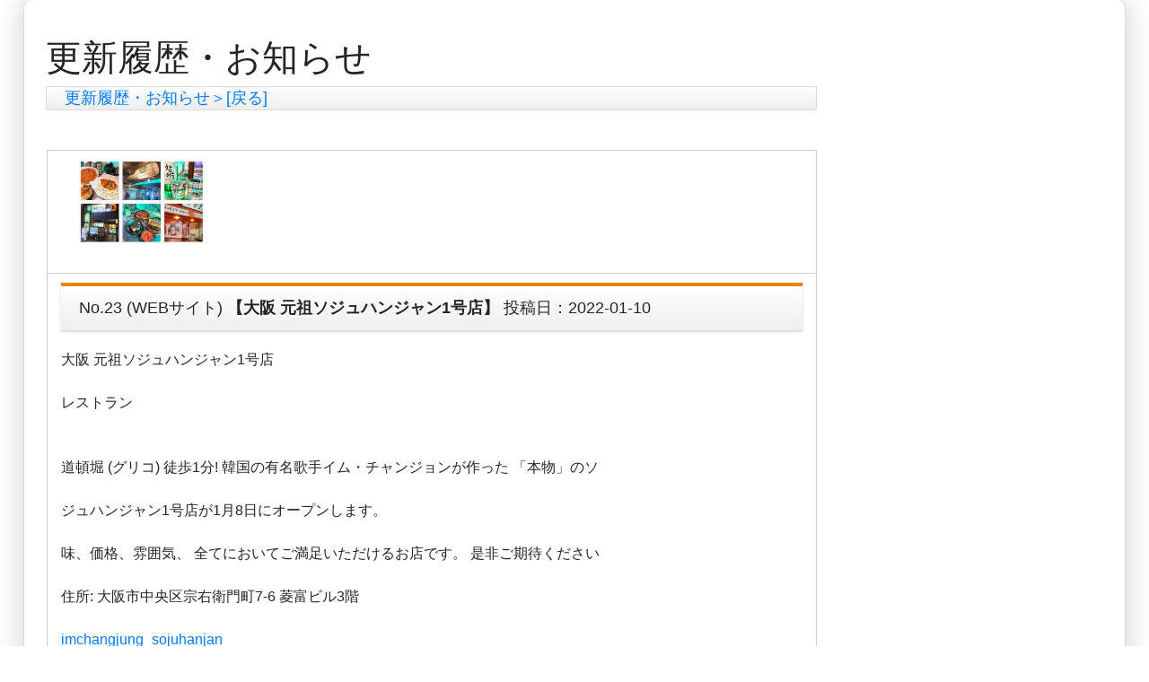

--- FILE ---
content_type: text/html; charset=UTF-8
request_url: https://www.marthic.com/blog/image/list2.php?p_id=23
body_size: 2135
content:
<!DOCTYPE html>
<html lang="ja">
<head>
<meta charset="UTF-8">
<meta http-equiv="X-UA-Compatible" content="IE=edge">
<title>更新履歴・お知らせ</title>
<meta name="viewport" content="width=device-width, initial-scale=1">
<link rel="stylesheet" href="../../css/style.css">
<link rel="stylesheet" href="https://stackpath.bootstrapcdn.com/bootstrap/4.3.1/css/bootstrap.min.css" integrity="sha384-ggOyR0iXCbMQv3Xipma34MD+dH/1fQ784/j6cY/iJTQUOhcWr7x9JvoRxT2MZw1T" crossorigin="anonymous">
    <link rel="stylesheet" href="https://use.fontawesome.com/releases/v5.7.2/css/all.css" integrity="sha384-fnmOCqbTlWIlj8LyTjo7mOUStjsKC4pOpQbqyi7RrhN7udi9RwhKkMHpvLbHG9Sr" crossorigin="anonymous">
<!--[if lt IE 9]>
<script src="https://oss.maxcdn.com/html5shiv/3.7.2/html5shiv.min.js"></script>
<script src="https://oss.maxcdn.com/respond/1.4.2/respond.min.js"></script>
<![endif]-->
<style type="text/css">
<!--
#nav{
  list-style: none;
  overflow: hidden;
}
 
#nav li{
  width: 140px;
  text-align: center;
  background-color : transparent;
  float: left;
  height: 100px;
  line-height: 50px;
  margin-right: 2px;
  color : orange;
}
 
#nav li a{
  text-decoration: none;
  color: #fff;
  font-weight: bold;
  padding: 20px;
}

-->
</style>

</head>
<body class="s">
<div id="container">
<div id="contents">
<div id="main"> 

<section>
<h1>更新履歴・お知らせ</h1>
<h3><a href="javascript:history.go(-1)">更新履歴・お知らせ＞[戻る]</a></h3>
<table class="ta1">
<tr>
  <th>
          <ul id="nav">
                                    <li>
                        <a href="#lightbox" data-toggle="modal" data-slide-to="0">
                            <img src="image.php?id=39" width="200px" height="200px" class="mr-3">
                        </a>

                   
                            </ul>
<div class="modal carousel slide" id="lightbox" tabindex="-1" role="dialog" data-ride="carousel">
  <div class="modal-dialog modal-dialog-centered" role="document">
    <div class="modal-content">
      <div class="modal-body">
        <ol class="carousel-indicators">
                            <li data-target="#lightbox" data-slide-to="0" class="active"></li>
                    </ol>
        <div class="carousel-inner">
                            <div class="carousel-item active">
                  <img src="image.php?id=39" class="d-block w-100">
                  
                </div>
                    </div>
        <a class="carousel-control-prev" href="#lightbox" role="button" data-slide="prev">
            <span class="carousel-control-prev-icon" aria-hidden="true"></span>
            <span class="sr-only">Previous</span>
        </a>
        <a class="carousel-control-next" href="#lightbox" role="button" data-slide="next">
            <span class="carousel-control-next-icon" aria-hidden="true"></span>
            <span class="sr-only">Next</span>
        </a>
      </div>
    </div>
  </div>
</div>
</th>
    </tr>
<tr>
　  <th style="text-align : left;">
         
        
  <h2>No.23&nbsp;(WEBサイト)&nbsp;<b>【大阪 元祖ソジュハンジャン1号店】</b>&nbsp;投稿日：2022-01-10</h2>
  大阪 元祖ソジュハンジャン1号店<br />
<br />
レストラン<br />
<br />
<br />
道頓堀 (グリコ) 徒歩1分! 韓国の有名歌手イム・チャンジョンが作った 「本物」のソ<br />
<br />
ジュハンジャン1号店が1月8日にオープンします。<br />
<br />
味、価格、雰囲気、 全てにおいてご満足いただけるお店です。 是非ご期待ください<br />
<br />
住所: 大阪市中央区宗右衛門町7-6 菱富ビル3階<br />
<br />
<a href="https://www.instagram.com/imchangjung_sojuhanjan/" target="_blank">imchangjung_sojuhanjan</a>
    <hr> 
         
　 </th>
　</tr>
</table>
</section>
  
<!--/main-->
<h3><a href="javascript:history.back()">更新履歴・お知らせ＞[戻る]</a></h3>
</div>


<p id="pagetop"><a href="#">↑</a></p>
<footer>
<!--/footermenu-->
<div id="copyright">
<small>マーシック有限会社　TEL06-6776-2517</small>
</div>
</footer>
</div>
    <!--/contents-->
</div>
<!--/container-->
<script src="https://code.jquery.com/jquery-3.3.1.slim.min.js" integrity="sha384-q8i/X+965DzO0rT7abK41JStQIAqVgRVzpbzo5smXKp4YfRvH+8abtTE1Pi6jizo" crossorigin="anonymous"></script>
<script src="https://stackpath.bootstrapcdn.com/bootstrap/4.3.1/js/bootstrap.min.js" integrity="sha384-JjSmVgyd0p3pXB1rRibZUAYoIIy6OrQ6VrjIEaFf/nJGzIxFDsf4x0xIM+B07jRM" crossorigin="anonymous"></script>
</body>
</html>


--- FILE ---
content_type: text/css
request_url: https://www.marthic.com/css/style.css
body_size: 7447
content:
@charset "utf-8";


/*全端末（PC・タブレット・スマホ）共通設定
------------------------------------------------------------------------------------------------------------------------------------------------------*/

/*全体の設定
---------------------------------------------------------------------------*/
body{
	margin: 0px;
	padding: 0px;
	color : #666666;	/*全体の文字色*/
	font-family:"ヒラギノ角ゴ Pro W3", "Hiragino Kaku Gothic Pro", "メイリオ", Meiryo, Osaka, "ＭＳ Ｐゴシック", "MS PGothic", sans-serif;	/*フォント種類*/
	font-size : 13px;	/*文字サイズ*/
	line-height: 2;		/*行間*/
	background : none 0% 0% / auto auto repeat scroll padding-box border-box #ffffff;	/*背景色*/
	-webkit-text-size-adjust: none;
}
h1,h2,h3,h4,h5,p,ul,ol,li,dl,dt,dd,form,figure,form,textarea,input{
	margin: 0px;padding: 0px;font-size: 100%;font-weight: normal;
}
ul{
	list-style-type: none;
}
ol{
	padding-left: 40px;padding-bottom: 15px;
}
img{
	border: none;max-width: 100%;height: auto;vertical-align: middle;
}
table{
	border-collapse:collapse;font-size: 100%;border-spacing: 0;
}
video{
	max-width: 100%;
}
iframe{
	width: 100%;
}

/*リンク（全般）設定
---------------------------------------------------------------------------*/
a{
	color: #666;	/*リンクテキストの色*/
	transition: 0.5s;			/*同上*/
}
a:hover{
	color: #df8a05;			/*マウスオン時の文字色*/
	text-decoration: none;	/*マウスオン時に下線を消す設定。残したいならこの１行削除。*/
}

/*container（全体を囲むブロック）
---------------------------------------------------------------------------*/
#container{
	max-width: 1400px;	/*サイトの最大幅*/
	margin: 0 auto;
	padding: 0 2%;	/*上下、左右へのブロック内の余白*/
}

/*ヘッダー（ロゴが入った最上段のブロック）
---------------------------------------------------------------------------*/
/*ヘッダーブロック*/
header{
	height: 120px;	/*高さ*/
}
/*ロゴ画像*/
header #logo{
	width: 300px;	/*ロゴ画像の幅*/
	float: left;	/*左に回り込み*/
	margin-top: 40px;	/*ロゴの上にあける余白。上下のバランスをここで調整して下さい。*/
	margin-left: 3%;	/*ロゴの左にあける余白。*/
}

/*ヘッダー右側の電話番号ブロック
---------------------------------------------------------------------------*/
/*ブロック全体*/
#contact{
	float: right;		/*右に回り込み*/
	margin-top: 23px;	/*ブロックの上にあける余白。上下のバランスをここで調整して下さい。*/
	margin-right: 3%;	/*ブロックの右にあける余白。*/
	width: 350px;		/*ブロック幅*/
	border-radius: 3px;	/*角丸のサイズ*/
	padding : 5px 3px;		/*ボックス内の余白*/
	border : 1px solid #dcdcdc;	/*枠線の幅、線種、色*/
	text-align: center;	/*文字をセンタリング*/
}
/*TEL*/
.tel{
	letter-spacing: 0.2em;	/*文字間隔を広くする設定。通常がいいならこの行削除。*/
	font-size: 20px;		/*文字サイズを大きく*/
}
/*TELの受付時間の小文字部分*/
.tel span{
	font-size: 11px;	/*文字サイズを小さく*/
	display: block;
	letter-spacing: 0.1em;	/*文字間隔*/
}

/*コンテンツ（左右ブロックとフッターを囲むブロック）
---------------------------------------------------------------------------*/
#contents{
	clear: both;
	overflow: hidden;
	border: 1px solid #dcdcdc;	/*枠線の幅、線種、色*/
	border-top: none;			/*上の線だけ消す*/
	box-shadow: 0px 0px 30px rgba(0,0,0,0.2);	/*ボックスの影。右に、下に、広げる幅、0,0,0は黒の事で0.2が透明度20%の事。*/
	border-radius: 10px 10px 0px 0px;	/*角丸のサイズ。左上、右上、右下、左下への順番。*/
}

/*メインメニュー
---------------------------------------------------------------------------*/
/*メニューブロック*/
#menubar{
	clear: both;
	overflow: hidden;
	background: linear-gradient(#df8a05, #c96300);	/*グラデーション*/
	padding: 5px 0px 5px 2.8%;	/*上、右、下、左への余白*/
	font-size: 18px;	/*文字サイズ*/
}
/*メニュー１個あたりの設定*/
#menubar li{
	float: left;	/*左に回り込み*/
	width: 16.2%;	/*メニュー幅。メニューを増減する場合はここの数字を変更する。#menubarのpaddingの2.8%の数字が加わるので注意して下さい。*/
}
#menubar li a{
	display:  block;
	text-decoration: none;
	text-align: center;	/*文字を中央に*/
	line-height: 1.5;	/*行間を少し狭く*/
	padding: 7px 0px;	/*上下、左右へのボックス内の余白*/
	color: #fff;	/*文字色*/
	border-right: 1px solid #fff;	/*右側の線の幅、線種、色（古いブラウザ用）*/
	border-right: 1px solid rgba(255,255,255,0.3);	/*右側の線の幅、線種、色。255,255,255は白の事で0.3が透明度30%の事。*/
	text-shadow: 0px -1px rgba(0,0,0,0.8);	/*テキストの影。右へ、下へ(マイナスなので上に向けて)、0,0,0は黒のことで0.8は透明度80%の事。*/
}
/*１つ目のメニューにだけ左側に線を入れる設定*/
#menubar li:first-child a{
	border-left: 1px solid #fff;	/*古いブラウザ用*/
	border-left: 1px solid rgba(255,255,255,0.3);
}
/*マウスオン時*/
#menubar li a:hover{
	background: #fff;	/*背景色*/
	color: #df8a05;		/*文字色*/
	text-shadow: none;	/*テキストの影を消す*/
}
/*装飾文字（※800px以下の小さな端末#menubar-sも共通）*/
#menubar li a span, #menubar-s li a span{
	display: block;
	text-shadow: none;
	font-size: 11px;	/*文字サイズ*/
	letter-spacing: 0.2em;	/*文字間隔を少し広く*/
	color: rgba(255,255,255,0.5);	/*文字色。255,255,255は白の事で0.5は透明度50%の事。*/
}
/*装飾文字のマウスオン時*/
#menubar li a:hover span{
	color: #df8a05;	/*文字色*/
}
/*スマホ用メニューを表示させない*/
#menubar-s{
	display: none;
}
/*３本バーアイコンを表示させない*/
#menubar_hdr{
	display: none;
}

/*メインコンテンツ
---------------------------------------------------------------------------*/
#main{
	overflow: hidden;
	float: left;	/*右に回り込み*/
	padding: 40px 0 0 2%;	/*上、右、下、左側へのボックス内の余白*/
	width: 72%;		/*幅*/
	margin-bottom: 30px;
}
/*メインコンテンツのh2タグの設定*/
#main h2{
	clear: both;
	font-size: 18px;	/*文字サイズ*/
	line-height: 1.4;	/*行間*/
	margin-bottom: 20px;
	padding: 12px 20px;	/*上下、左右への余白*/
	background: linear-gradient(#fff, #eee);	/*グラデーション*/
	border-bottom: 1px solid #dcdcdc;	/*メニュー下の線の幅、線種、色*/
	border-top: 4px solid #df8a05;	/*メニュー上の線の幅、線種、色*/
	box-shadow: 0px 1px 3px rgba(0,0,0,0.15);	/*ボックスの影。右に、下に、広げる幅、0,0,0は黒の事で0.15は透明度15%の事。*/
	text-shadow: 0px 2px #fff;	/*テキストの影。右へ、下へ、色。*/
}
/*メインコンテンツのh3タグの設定*/
#main h3{
	clear: both;
	font-size: 18px;	/*文字サイズ*/
	margin-bottom: 20px;
	padding: 2px 20px;	/*上下、左右への余白*/
	border: 1px solid #dcdcdc;	/*線の幅、線種、色*/
	background: linear-gradient(#fff, #eee);	/*グラデーション*/
}
/*メインコンテンツの段落タグ設定*/
#main p{
	padding: 0px 20px 15px;	/*上、左右、下への余白*/
}
#main h2 + p,
#main h3 + p{
	margin-top: -10px;
}

/*物件一覧ページの各ブロック
---------------------------------------------------------------------------*/
/*各ボックスの設定*/
#main .list{
	margin-bottom: 15px;	/*ボックスの下に空ける余白*/
	position: relative;
	overflow: hidden;
	box-shadow: 0px 1px 3px rgba(0,0,0,0.15);	/*ボックスの影。右に、下に、広げる幅、0,0,0は黒の事で0.15は透明度15%の事。*/
}
#main .list a{
	text-decoration: none;
	display: block;
	overflow: hidden;
	border: 1px solid #dcdcdc;	/*枠線の幅、線種、色*/
	padding: 3%;	/*ボックス内の余白*/
}
/*各ボックスの設定（※compactタイプへの追加設定）*/
#main .list.compact{
	box-shadow: none;
	width: 18%;			/*幅*/
	float: left;		/*左に回り込み*/
	margin-left: 1.3%;	/*右側に空けるスペース*/
	font-size: 11px;	/*文字サイズ*/
	line-height: 1.2;	/*行間を狭くする*/
}
#main .list.compact a{
	height: 260px;	/*高さ*/
	border: none;
	padding: 0;
}
/*ボックス内のh4タグ設定*/
#main .list h4{
	margin-bottom: 0.5em;
	color: #df8a05;		/*文字色*/
	border-bottom: 1px solid #dcdcdc;	/*下線の幅、線種、色*/
}
/*ボックス内のh4タグの１文字目への設定*/
#main .list h4::first-letter{
	border-left: 3px solid #df8a05;	/*左側の線の幅、線種、色*/
	padding-left: 10px;	/*線と文字との余白*/
}
/*ボックス内のh4タグ設定（※compactタイプへの追加設定）*/
#main .list.compact h4{
	border: none;
}
/*ボックス内のh4タグの１文字目への設定（※compactタイプへの追加設定）*/
#main .list.compact h4::first-letter{
	border: none;
	padding: 0;
}
/*ボックス内の段落タグ設定*/
#main .list p{
	padding: 0px;
	margin-left: 24%;	/*左側の写真幅とのバランスをとって設定*/
}
/*ボックス内の段落タグ設定（※compactタイプへの追加設定）*/
#main .list.compact p{
	margin-left: 0;
}
/*ボックス内の写真設定*/
#main .list figure img{
	float: left;	/*画像を左へ回り込み*/
	width: 20%;		/*写真の幅*/
	margin-right: 1%;	/*写真の右側に空ける余白*/
}
/*マウスオン時のボックス内の写真設定*/
#main .list a:hover figure img {
	opacity: 0.8;	/*透明度80%にする設定*/
}
/*ボックス内の写真設定（※compactタイプへの追加設定）*/
#main .list.compact figure img{
	float: none;
	margin: 0;
	margin-bottom: 10px;
	border: none;
	width: auto;
	padding: 0;
}
/*マウスオン時のボックス内の写真設定（※compactタイプへの追加設定）と、ボックスにoption2スタイルが指定された場合の画像の設定。*/
.list.option2 a:hover figure img,
.list.option2 figure img {
	opacity: 0.3 !important;
}
/*登録日情報*/
#main .list .date{
	display: block;
	font-size: 11px;	/*文字サイズ*/
	color: #999;		/*文字色*/
	text-align: right;	/*テキストを右側に*/
}

/*一覧ページの各物件ボックス内のテーブル
---------------------------------------------------------------------------*/
#main .list table{
	font-size: 12px;	/*文字サイズ*/
	width: 78%;			/*テーブル幅*/
	margin-bottom: 5px;
}
#main .list table,
#main .list table td,
#main .list table th{
	border: 1px solid #dcdcdc;	/*枠線の幅、線種、色*/
}
#main .list table td,
#main .list table th{
	padding: 1%;	/*テーブル内の余白*/
}
/*色のついた見出しブロック*/
#main .list table th{
	width: 20%;		/*幅*/
	text-align: center;		/*文字をセンタリング*/
	font-weight: normal;	/*デフォルトの太字を標準にする設定*/
	background: #edf0f5;	/*背景色*/
}
/*白い説明用ブロック*/
#main .list table td{
	width: 30%;	/*幅*/
}

/*詳細ページの画像切り替え（imgchg_pack.js）※一般のhtmlテンプレートで利用。
---------------------------------------------------------------------------*/
/*大きな画像のボックスと説明文を入れるボックス*/
#item-image{
	position: relative;
}
/*大きな画像の１行目*/
#item-image #item_image1{
	z-index:2;
	position:relative;
	overflow:hidden;
}
/*大きな画像の２行目*/
#item-image #item_image2{
	z-index:1;
	position:absolute;
	left:0px;
	top:0px;
	overflow:hidden;
}
/*サムネイル画像*/
.thumbnail{
	width: 80px;	/*画像の幅*/
	height: 80px;	/*画像の高さ*/
	border: 1px solid #dcdcdc;	/*枠線の幅、線種、色*/
	margin-bottom: 15px;
}
.thumbnail:hover{
	border: 1px solid #999;	/*マウスオン時の枠線の幅、線種、色*/
}

/*サブコンテンツ
---------------------------------------------------------------------------*/
#sub{
	float: right;	/*左に回り込み*/
	width: 22%;		/*幅*/
	padding: 40px 2% 0 0;	/*上、右、下、左へのボックス内の余白*/
	margin-bottom: 30px;
}
/*subコンテンツ内のh2タグ設定*/
#sub h2{
	text-align: center;		/*内容をセンタリング*/
	background: #df8a05;	/*背景色*/
	color: #fff;			/*文字色*/
}

/*subコンテンツ内のメニュー
---------------------------------------------------------------------------*/
/*メニュー全体の設定*/
#sub ul.submenu{
	margin-bottom: 15px;	/*メニューブロックの下に空けるスペース*/
	border-top: solid 1px #dcdcdc;	/*上の線の線種、幅、色*/
}
/*メニュー１個ごとの設定*/
#sub ul.submenu li a{
	text-decoration: none;
	display: block;
	padding: 5px 10px;	/*メニュー内の余白。上下、左右への設定。*/
	border-bottom: solid 1px #dcdcdc;	/*下の線の線種、幅、色*/
	border-left: solid 1px #dcdcdc;		/*左の線の線種、幅、色*/
	border-right: solid 1px #dcdcdc;	/*右の線の線種、幅、色*/
}
/*h2直下にsubmenuが続いた場合のみ、submenuの上の線を消す設定*/
#sub h2 + ul.submenu{
	border-top: none;
}

/*subコンテンツ内のbox1
---------------------------------------------------------------------------*/
#sub .box1{
	overflow: hidden;
	padding : 3px 1px 3px 10px;			/*ボックス内の余白*/	/*ボックスの下に空けるスペース*/
	border : 1px solid #dcdcdc;	/*線の線種、幅、色*/
	box-shadow: 0px 0px 20px rgba(0,0,0,0.1) inset;	/*ボックスの影。右へ、下へ、広げる幅、0,0,0は黒の事で0.1は透明度10%の事。insetは内側への影、という意味。*/

  line-height : 1.5;
}
/*h2直下にbox1が続いた場合のみ、box1の上の線を消す設定*/
#sub h2 + .box1{
	border-top: none;
}
/*box1内のサブメニュー*/
#sub ul.submenu{
	margin-bottom: 0;
}

/*サブコンテンツ内の物件一覧ブロック
---------------------------------------------------------------------------*/
/*各ボックスの設定*/
#sub .list{
	position: relative;
	overflow: hidden;
	font-size : 13px;	/*文字サイズ*/
	line-height: 1;	/*行間を狭くする*/
}
#sub .list a{
	text-decoration: none;
	display: block;
	overflow: hidden;
	padding: 5px 0;	/*上下、左右へのボックス内の余白*/
	border-top: 1px solid #dcdcdc;	/*上の線の幅、線種、色*/
}
/*最後ボックスの設定*/
#sub .list:last-of-type a{
	border-bottom: 1px solid #dcdcdc;	/*上の線の幅、線種、色*/
	margin-bottom: 20px;	/*下に空けるスペース*/
}
/*ボックス内のh4タグ設定*/
#sub .list h4{
	color: #df8a05;		/*文字色*/
}
/*ボックス内の写真設定*/
#sub .list figure img{
	float: left;	/*画像を左へ回り込み*/
	width: 20%;		/*写真の幅*/
	margin-right: 5px;	/*写真の右側に空ける余白*/
}

/*フッター設定
---------------------------------------------------------------------------*/
footer{
	clear: both;
	background: #df8a05;	/*背景色*/
	color: #fff;	/*文字色*/
	font-size: 85%;	/*文字サイズ*/
}
footer a{
	color: #fff;
}
footer a:hover{
	color: #fff;
}
footer .pr{
	display: block;
	font-size: 80%;
}

/*フッターメニュー
---------------------------------------------------------------------------*/
/*ボックス全体*/
#footermenu{
	overflow: hidden;
	padding: 20px 0;
}
/*１行分の設定*/
#footermenu ul{
	float: left;	/*左に回り込み*/
	width: 18%;		/*幅。今回は５列作ったのでここの幅18%と下のpadding(合計の2%)でトータル20%になるよう設定。列に応じて調整して下さい。*/
	padding-right: 1%;
	padding-left: 1%;
}

/*コピーライト
---------------------------------------------------------------------------*/
#copyright{
	clear: both;
	text-align: center;
	background: #333;	/*背景色*/
}
#copyright a{
	text-decoration: none;
}

/*トップページ内「更新情報・お知らせ」ブロック
---------------------------------------------------------------------------*/
/*ブロック全体の設定*/
#new DL{
	padding-left: 20px;
	margin-bottom: 15px;
	height : 300px;	/*高さ*/
	overflow: auto;	/*上で設定した高さを超えた場合にスクロールを出す設定。全部表示させていたいなら、この行と上の高さの行を削除する。*/
}
/*日付設定*/
#new dt{
	float: left;
	width: 9em;
	color: #df8a05;
	letter-spacing: 0.1em;
}
/*記事設定*/
#new dd{
	padding-left: 9em;
	border-bottom: 1px solid #eee;	/*下線の幅、線種、色*/
}

/*テーブル
---------------------------------------------------------------------------*/
/*ta1設定*/
.ta1{
	width: 100%;
	margin: 0 auto 20px;
}
.ta1, .ta1 td, .ta1 th{
	border: 1px solid #ccc;	/*テーブルの枠線の幅、線種、色*/
	padding: 10px 15px;	/*ボックス内の余白*/
	word-break: break-all;
}
/*テーブル１行目に入った見出し部分*/
.ta1 th.tamidashi{
	width: auto;
	text-align: left;	/*左よせ*/
	background: #eee;	/*背景色*/
	font-size: 18px;	/*文字サイズ*/
}
/*ta1の左側ボックス*/
.ta1 th{
	width: 140px;	/*幅*/
	text-align: center;	/*センタリング*/
	font-weight: normal;
}
/*左側ボックスに画像を入れた場合の設定*/
.ta1 th img{
	width: 100%;
}
/*こだわりアイコンのフロート指定(CMS用)*/
.ta1 td .specialbox label{
	float: left;
	display: inline-block;
	margin-right: 5px;
}
.ta1 td .specialbox img{
	vertical-align: middle;
}

/*submitボタンの設定
---------------------------------------------------------------------------*/
input[type="submit"],
input[type="button"],
input[type="reset"]{
	padding: 10px 30px;	/*ボタン内の余白*/
	margin-bottom: 20px;
	border: none;
	border-radius: 30px;	/*角丸のサイズ*/
	background: linear-gradient(#fff, #eee);	/*グラデーション*/
	font-size: 16px;	/*文字サイズ*/
	border: 1px solid #ccc;
}
/*マウスオン時の設定*/
input[type="submit"]:hover,
input[type="button"]:hover,
input[type="reset"]:hover{
	background: #fff;	/*背景色*/
}

/*PAGE TOP設定
---------------------------------------------------------------------------*/
#pagetop{
	clear: both;
	margin-right: 2%;
}
#pagetop a{
	color: #fff;		/*文字色*/
	font-size: 20px;	/*文字サイズ*/
	background: #df8a05;	/*背景色*/
	text-decoration: none;
	text-align: center;
	display: block;
	float: right;
	width: 100px;	/*幅*/
}
/*マウスオン時*/
#pagetop a:hover{
	background: #c96300;	/*背景色*/
	color: #fff;		/*文字色*/
}

/*一覧ページのボックス内のアイコン
（CMSの場合は管理ページの「オプション1」～のプルダウンと、setup.phpの「オプション選択肢」に関連します）
---------------------------------------------------------------------------*/
/*option1,option2共通*/
span.option1, span.option2{
	text-align: center;
	line-height: 1;
	display: block;
	font-size: 10px;	/*文字サイズ*/
	width: 120px;		/*幅*/
	padding: 48px 0 5px 0;	/*上、右、下、左へのボックス内の余白*/
	position: absolute;
	right: 0px;	/*ボックスに対して右から0pxの場所に配置*/
	top: 0px;	/*ボックスに対して上から0pxの場所に配置*/
	transform: rotate(45deg) translate(20px,-60px);	/*45度回転、右へ,下へ(マイナス設定なので上へ向けての指定)の移動距離*/
	color: #FFF;	/*文字色*/
	background: #999;	/*背景色*/
}
/*option1への追加設定*/
span.option1{
	color: #FFF;		/*文字色*/
	background: #F00;	/*背景色*/
}
/*h2タグ内で使った場合のoption1とoption2*/
h2 span.option1, h2 span.option2{
	text-shadow: none;
	width: auto;
	padding: 2px 5px;
	position: static;
	transform: none;
	display: inline-block;
	font-size: 15px;
	margin-left: 10px;
}

/*トップページのNEWアイコン
---------------------------------------------------------------------------*/
.newicon{
	text-shadow: none;
	background: #F00;	/*背景色*/
	color: #FFF;		/*文字色*/
	font-size: 70%;
	line-height: 1.5;
	padding: 2px 5px;
	border-radius: 2px;
	margin: 0px 5px;
	vertical-align: text-top;
}

/*UPアイコン
---------------------------------------------------------------------------*/
.upicon{
	text-shadow: none;
	background: #0072ff;	/*背景色*/
	color: #FFF;		/*文字色*/
	font-size: 70%;
	line-height: 1.5;
	padding: 2px 5px;
	border-radius: 2px;
	margin: 0px 5px;
	vertical-align: text-top;
}

/*その他
---------------------------------------------------------------------------*/
.look{
	background: #e5e5e5;padding: 5px 10px;border-radius: 4px;
}
.mb15,.mb1em{
	margin-bottom: 15px;
}
.clear{
	clear: both;
}
ul.disc{
	padding: 0em 25px 15px;list-style: disc;
}
.color1, .color1 A{
	color: #df8a05;
  font-weight : normal;
}
.bg1{
	background: #f6f5f2;
}
.pr{
	font-size: 10px;
}
.wl{
	width: 96%;
}
.ws{
	width: 50%;
}
.c{
	text-align: center;
}
.r{
	text-align: right;
}
.l{
	text-align: left;
}
img.fr{
	float: right;margin-left: 10px;margin-bottom: 10px;
}
img.fl{
	float: left;margin-right: 10px;margin-bottom: 10px;
}
.big1{
	font-size: 24px;letter-spacing: 0.2em;
}
.mini1{
	font-size : 14px;display: inline-block;line-height: 1.5;
}
.sh{
	display: none;
}



/*画面幅900px以下の設定
------------------------------------------------------------------------------------------------------------------------------------------------------*/
@media screen and (max-width:900px){

/*メインメニュー
---------------------------------------------------------------------------*/
/*メニューブロック*/
#menubar{
	font-size: 15px;	/*文字サイズ*/
}

}



/*画面幅800px以下の設定
------------------------------------------------------------------------------------------------------------------------------------------------------*/
@media screen and (max-width:800px){

/*ヘッダー右側の電話番号ブロック
---------------------------------------------------------------------------*/
/*ブロック全体を非表示にする*/
#contact{
	display: none;
}

/*メインメニュー
---------------------------------------------------------------------------*/
/*スマホ用メニューを非表示から表示に切り替える*/
#menubar-s{
	display: block;
	overflow: hidden;
	margin-bottom: 20px;
	border-top: 1px solid #fff;	/*上の線の幅、線種、色*/
	border-right: 1px solid #fff;	/*右側の線の幅、線種、色*/
	background: linear-gradient(#df8a05, #c96300);	/*グラデーション*/
	font-size: 18px;	/*文字サイズ*/
}
/*メニュー１個あたりの設定*/
#menubar-s li{
	float: left;	/*左に回り込み*/
	width: 50%;		/*メニュー幅*/
}
#menubar-s li a{
	display: block;
	text-decoration: none;
	text-align: center;	/*文字をセンタリング*/
	line-height: 1.5;	/*行間を少し狭く*/
	padding: 7px 0;	/*上下、左右へのメニュー内の余白*/
	border-bottom: 1px solid #fff;	/*下線の幅、線種、色*/
	border-left: 1px solid #fff;	/*左側の線の幅、線種、色*/
	color: #fff;	/*文字色*/
}
/*PC用メニューを非表示にする*/
#menubar{
	display: none;
}

/*３本バーアイコン設定
---------------------------------------------------------------------------*/
/*３本バーブロック*/
#menubar_hdr{
	display: block;
	position: absolute;
	top: 32px;		/*上から32pxの場所に配置*/
	right: 3%;		/*右から3%の場所に配置*/
	width: 30px;	/*幅*/
	border: 1px solid #000;	/*枠線の幅、線種、色*/
	padding: 12px 10px 5px;	/*上、左右、下へのボックス内余白*/
	background: #fff;		/*背景色*/
}
/*３本のバー（1本あたり）*/
#menubar_hdr span{
	display: block;
	border-top: 3px solid #000;	/*枠線の幅、線種、色*/
	margin-bottom: 7px;			/*バー同士の余白*/
}

/*コンテンツ（左右ブロックとフッターを囲むブロック）
---------------------------------------------------------------------------*/
#contents{
	border-top: 1px solid #dcdcdc;	/*枠線の幅、線種、色*/
	border-radius: 0px 0px 0px 0px;	/*角丸のサイズ。左上、右上、右下、左下への順番。*/
}

/*main,subコンテンツ
---------------------------------------------------------------------------*/
#main, #sub{
	float: none;
	width: auto;
	padding: 2% 2% 0;	/*上、左右、下へのボックス内の余白*/
}

/*subコンテンツ内のメニュー
---------------------------------------------------------------------------*/
/*メニュー１個ごとの設定*/
#sub ul.submenu li{
	width: 50%;		/*半分の幅にする*/
	float: left;	/*左に回り込み*/
}
/*偶数番目のメニューの左のラインを消す設定*/
#sub ul.submenu li:nth-child(even) a{
	border-left: none;
}

/*トップページ内「更新情報・お知らせ」ブロック
---------------------------------------------------------------------------*/
/*アイコン*/
section#new h2::before{
		float: right;	/*右に回り込み*/
		margin-top: -3px;
		font-size: 18px;	/*文字サイズ*/
		background: #fff;	/*背景色*/
		border-radius: 50%;	/*角丸のサイズ*/
		width: 30px;		/*幅*/
		line-height: 28px;	/*高さ*/
		text-align: center;	/*文字をセンタリング*/
		border: 1px solid #dcdcdc;	/*枠線の幅、線種、色*/
		box-shadow: 1px 1px 6px rgba(0,0,0,0.1) inset;	/*内側への影*/
}
/*プラスアイコンの文字*/
section#new h2.close::before{
		content: "＋";
}
/*マイナスアイコンの文字*/
section#new h2.open::before{
		content: "−";
}

/*その他
---------------------------------------------------------------------------*/
body.s-n #sub,body.s-n #footermenu,.m-n{
	display: none;
}
.fl-half{
	float:left;width:45%;margin-left:3%;
}
.sh{
	display:block;
}
.pc{
	display:none;
}

}



/*画面幅700px以下の設定
------------------------------------------------------------------------------------------------------------------------------------------------------*/
@media screen and (max-width:700px){

/*物件一覧ページの各ブロック
---------------------------------------------------------------------------*/
/*各ボックスの設定（※compactタイプへの追加設定）*/
#main .list.compact{
	width: auto;
	float: none;
	line-height: normal;
	margin: 0;
	font-size: 15px;	/*文字サイズ*/
}
#main .list.compact a{
	height: auto;
	border-top: 1px solid #dcdcdc;	/*上の線の幅、線種、色*/
	padding: 1% 0;	/*上下、左右へのボックス内の余白*/
}
/*最後のボックスの設定*/
#main .list.compact:last-of-type a{
	border-bottom: 1px solid #dcdcdc;	/*下の線の幅、線種、色*/
	margin-bottom: 20px;	/*下に空けるスペース*/
}
/*ボックス内の写真設定（※compactタイプへの追加設定）*/
#main .list.compact figure img{
	float: left;	/*右へ回り込み*/
	width: 20%;		/*画像幅*/
	margin-bottom: 0;
	margin-right: 1%;
}

}



/*画面幅480px以下の設定
------------------------------------------------------------------------------------------------------------------------------------------------------*/
@media screen and (max-width:480px){

/*全体の設定
---------------------------------------------------------------------------*/
body{
	font-size: 12px;	/*文字サイズ*/
	line-height: 1.5;	/*行間*/
}

/*ヘッダー（ロゴが入った最上段のブロック）
---------------------------------------------------------------------------*/
/*ヘッダーブロック*/
header{
	height: 90px;	/*高さ*/
}
/*ロゴ画像*/
header #logo{
	width: 200px;		/*ロゴ画像の幅*/
	margin-top: 34px;	/*ロゴの上にあける余白。上下のバランスをここで調整して下さい。*/
}

/*メインメニュー
---------------------------------------------------------------------------*/
/*メニュー１個あたりの設定*/
#menubar-s li{
	float: none;	/*左に回り込み*/
	width: auto;	/*メニュー幅*/
}

/*３本バーアイコン設定
---------------------------------------------------------------------------*/
/*３本バーブロック*/
#menubar_hdr{
	top: 22px;		/*上から22pxの場所に配置*/
}

/*メインコンテンツのh2とh3タグ
---------------------------------------------------------------------------*/
#main h2, #main h3{
	font-size: 14px;
	padding-left: 10px;
	padding-right: 10px;
	padding: 5px 10px;
}
/*メインコンテンツの段落タグ設定*/
#main p{
	padding: 0px 10px 15px;	/*上、左右、下への余白*/
}

/*物件一覧ページの各ブロック
---------------------------------------------------------------------------*/
/*各ボックスの設定（※compactタイプへの追加設定）*/
#main .list.compact{
	font-size: 12px;
}

/*一覧ページの各物件ボックス内のテーブル
---------------------------------------------------------------------------*/
#main .list table{
	font-size: 12px;	/*文字サイズ*/
}

/*subコンテンツ内のメニュー
---------------------------------------------------------------------------*/
/*メニュー１個ごとの設定*/
#sub ul.submenu li{
	width: auto;
	float: none;
}
/*偶数番目のメニューの左のラインを戻す設定*/
#sub ul.submenu li:nth-child(even) a{
	border-left: 1px solid #dcdcdc;
}

/*subコンテンツ内のメニュー
---------------------------------------------------------------------------*/
#sub ul.submenu li a{
	padding: 10px;	/*メニュー内の余白*/
}

/*フッターメニュー
---------------------------------------------------------------------------*/
/*ボックス全体*/
#footermenu{
	display: none;
}

/*テーブル
---------------------------------------------------------------------------*/
/*テーブル内の左側*/
.ta1 th{
	width: 100px;
	padding: 5px;
}
/*テーブル内の右側*/
.ta1 td{
	width: auto;
	padding: 5px;
}

/*トップページ内「更新情報・お知らせ」ブロック
---------------------------------------------------------------------------*/
/*アイコン*/
section#new h2::before{
		width: 24px;		/*幅*/
		line-height: 24px;	/*高さ*/
}

/*一覧ページのボックス内のアイコン
（CMSの場合は管理ページの「オプション1」～のプルダウンと、setup.phpの「オプション選択肢」に関連します）
---------------------------------------------------------------------------*/
/*h2タグ内で使った場合のoption1とoption2*/
h2 span.option1, h2 span.option2{
	padding: 2px 5px;
	font-size: 12px;
	margin-left: 5px;
}

/*その他
---------------------------------------------------------------------------*/
.ws,.wl{
	width: 94%;
}
img.fr,img.fl{
	float: none;margin: 0;width: 100%;
}
.fl-half{
	float:none;width:100%;margin-left:0;
}

}
/*リンクボタン箱型
---------------------------------------------------------------------------*/
.btn-square-above-look{
  display: inline-block;
  position: relative;
  padding: 0.35em 1em;
  background: #668ad8;/*ボタン色*/
  color: #FFF;
  text-decoration: none;
}

.btn-square-above-look::before{
  content: "";
  position: absolute;
  top: -16px;
  left: 0;
  width: -webkit-calc(100% - 16px);
  width: calc(100% - 16px);
  height: 0;
  border: solid 8px transparent;
  border-bottom-color: #8eacec;/*ボタン色より明るめの色に*/
}

.btn-square-above-look:active{
  /*押したとき*/
  padding: 0.32em 0.9em;
  -webkit-transform: translateY(-2px);
  transform: translateY(-2px);
}

.btn-square-above-look:active:before { 
  width: -webkit-calc(100% - 12px);
  width: calc(100% - 12px);
}

.btn-square-above-look:active::before{
  top:-12px;
  border-width: 6px;
}